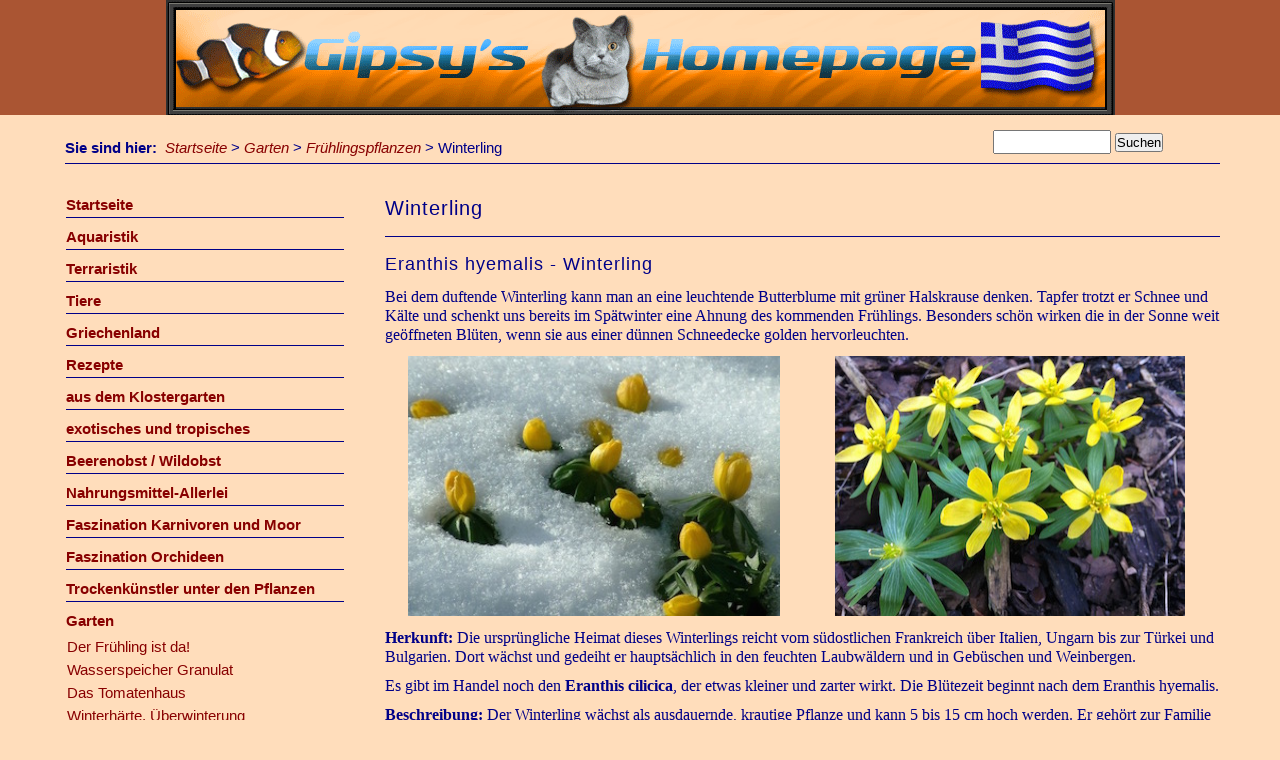

--- FILE ---
content_type: text/html; charset=utf-8
request_url: https://www.stasio.de/?Garten___Fruehlingspflanzen___Winterling
body_size: 5958
content:
<!DOCTYPE HTML PUBLIC "-//W3C//DTD HTML 4.01 Transitional//EN" "http://www.w3.org/TR/html4/loose.dtd">
<html>
<head>
<meta http-equiv="content-type" content="text/html; charset=utf-8">
<title>Gipsy's Homepage - Winterling</title>
<meta name="robots" content="index, follow">
<meta name="keywords" content="www.stasio.de, Hobby, Galerie, Fotos, Flora, Fauna, Aquarien, Aquaristik, Nano-Aquarium, Mini-Aquarium, Lebenssand, Lebendsand, Livesand, Lebendgestein, Süßwasser, Salzwasser, Meerwasser, Mittelmeer-Aquarium, Fische, Korallen, Anemonen, Algen, Grundeln, Schnecken, Einsiedler, Tomatenhaus, Buttercremetorte, Bratwurstsuppe, Bratwurstsuppe, Rezepte, Eierlikör, Katzen, BKH, Britisch-Kurzhaar, Russisch-Blau, Karthäuser, Hunde, Collie, Schäferhund, Urlaub, Griechenland, Ancona, Patra, Patras, Peleponnes">
<meta name="description" content="Auf dieser Seite dreht sich alles um meine Hobbys, die aus Flora, Fauna, Aquaristik, Basteleien und Griechenland bestehen.">
<meta name="author" content="Gipsy">
<link rel="shortcut icon" type="image/x-icon" href="/favicon.ico">
<meta name="generator" content="CMSimple 4.6.5 2016120101 - www.cmsimple.org">
<link rel="stylesheet" href="./css/core.css" type="text/css">
<link rel="stylesheet" href="./templates/gefluidbusiness3XH/stylesheet.css" type="text/css">
<link rel="stylesheet" type="text/css" media="screen" href="./plugins/jquery/lib/jquery_ui/css/smoothness/jqueryui.css">
<script type="text/javascript" src="./plugins/jquery/lib/jquery/jquery_1-12-4_min.js"></script>
<script type="text/javascript" src="./plugins/jquery/lib/jquery_ui/jquery_ui_1-11-4_min.js"></script>

<script type="text/javascript">
//<![CDATA[
shutterOnload = function(){shutterMobile.Init('sh');};
var shutterMobileLoop = true;
var shutterMobileTextBtns = 0;
var shutterMobileImageCount = true;
var shutterMobileImgDir = "./plugins/fotopro/shutter/images/";
var shutterMobilePrev = "&laquo; Voriges Bild";
var shutterMobileNext = "Nächstes Bild &raquo;";
var shutterMobileClose = "Zurück zur Seite";
var shutterMobileFull = "Bild vergrössern";
var shutterMobileFit = "Bild verkleinern";
var shutterMobileImage = "Bild";
var shutterMobileOf = "von";
var shutterMobileLoading = "Laden ...";
//]]>
</script>

<script src="./plugins/fotopro/shutter/shutter_mobile.js" type="text/javascript"></script>

<link rel="stylesheet" href="./plugins/fotopro/css/stylesheet.css" type="text/css">
</head>

<body id="body"  onload="">
<!-- utf-8 check: äöü -->
<div id="top"><a name="TOP"></a></div>


<!-- HEADER / HEADER -->

	<div id="tplge_header">
	<div id="tplge_headerin">
<!--<img src="./templates/gefluidbusiness3XH/images/logo.jpg" class="tplge_logo" alt="Logo"> -->
<!--<form action="/" method="get">
<div id="searchbox">
<input type="text" class="text" name="search" size="12">
<input type="hidden" name="function" value="search">
 <input type="submit" class="submit" value="Suchen">
</div>
</form>
 -->
<!-- Sitename / Banner -->
<!-- <h1>Gipsy's Homepage</h1> -->
	<img src="./templates/gefluidbusiness3XH/images/banner.gif" class="tplge_banner" alt="Banner"><div style="clear: both;"></div>
	</div>
<div style="clear: both;"></div>
	</div>
<div style="clear: both;"></div>


<!-- LOCATOR / LOCATOR -->

<form action="/" method="get">
<div id="searchbox">
<input type="text" class="text" name="search" size="12">
<input type="hidden" name="function" value="search">
 <input type="submit" class="submit" value="Suchen">
</div>
</form>
	<div id="tplge_locator">
	<div id="tplge_locatorin">
<span style="color: #008; font-weight: 600;">Sie sind hier:&nbsp; </span><span class="cmsimpleLocatorElement"><a href="/?Startseite">Startseite</a> &gt; </span> <span style="white-space: nowrap;"><a href="/?Garten">Garten</a> &gt; </span> <span style="white-space: nowrap;"><span style="white-space: nowrap;"><a href="/?Garten___Fruehlingspflanzen">Frühlingspflanzen</a> &gt; </span> <span style="white-space: nowrap;"></span> </span>  <span class="cmsimpleLocatorElement">Winterling</span> 	</div>
<div style="clear: both;"></div>
	</div>
<div style="clear: both;"></div>


<!-- ANFANG MAIN / BEGIN MAIN -->

<div id="tplge_main">
<div id="tplge_mainin">


<!-- LINKE SIDEBAR / SIDEBAR LEFT -->

	<div id="tplge_sidebar1">
	<div id="tplge_sidebar1in">


<ul class="menulevel1">
<li class="Startseite docs"><a href="/?Startseite">Startseite</a></li>
<li class="Aquaristik docs"><a href="/?Aquaristik">Aquaristik</a></li>
<li class="Terraristik docs"><a href="/?Terraristik">Terraristik</a></li>
<li class="Tiere docs"><a href="/?Tiere">Tiere</a></li>
<li class="Griechenland docs"><a href="/?Griechenland">Griechenland</a></li>
<li class="Rezepte docs"><a href="/?Rezepte">Rezepte</a></li>
<li class="aus_dem_Klostergarten docs"><a href="/?aus_dem_Klostergarten">aus dem Klostergarten</a></li>
<li class="exotisches_und_tropisches docs"><a href="/?exotisches_und_tropisches">exotisches und tropisches</a></li>
<li class="Beerenobst_m252F_Wildobst docs"><a href="/?Beerenobst_%2F_Wildobst">Beerenobst / Wildobst</a></li>
<li class="Nahrungsmittel-Allerlei docs"><a href="/?Nahrungsmittel-Allerlei">Nahrungsmittel-Allerlei</a></li>
<li class="Faszination_Karnivoren_und_Moor docs"><a href="/?Faszination_Karnivoren_und_Moor">Faszination Karnivoren und Moor</a></li>
<li class="Faszination_Orchideen docs"><a href="/?Faszination_Orchideen">Faszination Orchideen</a></li>
<li class="Trockenkuenstler_unter_den_Pflanzen docs"><a href="/?Trockenkuenstler_unter_den_Pflanzen">Trockenkünstler unter den Pflanzen</a></li>
<li class="Garten sdocs"><a href="/?Garten">Garten</a>
<ul class="menulevel2">
<li class="Garten___Der_Fruehling_ist_dam2521 doc"><a href="/?Garten___Der_Fruehling_ist_da%21">Der Frühling ist da!</a></li>
<li class="Garten___Wasserspeicher_Granulat doc"><a href="/?Garten___Wasserspeicher_Granulat">Wasserspeicher Granulat</a></li>
<li class="Garten___Das_Tomatenhaus docs"><a href="/?Garten___Das_Tomatenhaus">Das Tomatenhaus</a></li>
<li class="Garten___Winterhaertem252C_Ueberwinterung doc"><a href="/?Garten___Winterhaerte%2C_Ueberwinterung">Winterhärte, Überwinterung</a></li>
<li class="Garten___Eiskrautgewaechsem252C_Mittagsblumen docs"><a href="/?Garten___Eiskrautgewaechse%2C_Mittagsblumen">Eiskrautgewächse, Mittagsblumen</a></li>
<li class="Garten___Fruehlingspflanzen sdocs"><a href="/?Garten___Fruehlingspflanzen">Frühlingspflanzen</a>
<ul class="menulevel3">
<li class="Garten___Fruehlingspflanzen___Galerie_der_Fruehlingsblumen doc"><a href="/?Garten___Fruehlingspflanzen___Galerie_der_Fruehlingsblumen">Galerie der Frühlingsblumen</a></li>
<li class="Garten___Fruehlingspflanzen___Anemonen doc"><a href="/?Garten___Fruehlingspflanzen___Anemonen">Anemonen</a></li>
<li class="Garten___Fruehlingspflanzen___Blausterne doc"><a href="/?Garten___Fruehlingspflanzen___Blausterne">Blausterne</a></li>
<li class="Garten___Fruehlingspflanzen___Fruehlings-Alpenveilchen doc"><a href="/?Garten___Fruehlingspflanzen___Fruehlings-Alpenveilchen">Frühlings-Alpenveilchen</a></li>
<li class="Garten___Fruehlingspflanzen___Hyazinthe doc"><a href="/?Garten___Fruehlingspflanzen___Hyazinthe">Hyazinthe</a></li>
<li class="Garten___Fruehlingspflanzen___Krokus doc"><a href="/?Garten___Fruehlingspflanzen___Krokus">Krokus</a></li>
<li class="Garten___Fruehlingspflanzen___Maigloeckchen doc"><a href="/?Garten___Fruehlingspflanzen___Maigloeckchen">Maiglöckchen</a></li>
<li class="Garten___Fruehlingspflanzen___Maerzenbecher doc"><a href="/?Garten___Fruehlingspflanzen___Maerzenbecher">Märzenbecher</a></li>
<li class="Garten___Fruehlingspflanzen___Milchstern doc"><a href="/?Garten___Fruehlingspflanzen___Milchstern">Milchstern</a></li>
<li class="Garten___Fruehlingspflanzen___Wild-m252C_Zwerg-Narzissen doc"><a href="/?Garten___Fruehlingspflanzen___Wild-%2C_Zwerg-Narzissen">Wild-, Zwerg-Narzissen</a></li>
<li class="Garten___Fruehlingspflanzen___Schneegloeckchen doc"><a href="/?Garten___Fruehlingspflanzen___Schneegloeckchen">Schneeglöckchen</a></li>
<li class="Garten___Fruehlingspflanzen___Sternhyazinthen doc"><a href="/?Garten___Fruehlingspflanzen___Sternhyazinthen">Sternhyazinthen</a></li>
<li class="Garten___Fruehlingspflanzen___Traubenhyazinthen doc"><a href="/?Garten___Fruehlingspflanzen___Traubenhyazinthen">Traubenhyazinthen</a></li>
<li class="Garten___Fruehlingspflanzen___Veilchen doc"><a href="/?Garten___Fruehlingspflanzen___Veilchen">Veilchen</a></li>
<li class="Garten___Fruehlingspflanzen___Zwerg-Wildtulpen doc"><a href="/?Garten___Fruehlingspflanzen___Zwerg-Wildtulpen">Zwerg-Wildtulpen</a></li>
<li class="Garten___Fruehlingspflanzen___Winterling sdoc"><span>Winterling</span></li>
<li class="Garten___Fruehlingspflanzen___Zwergiris doc"><a href="/?Garten___Fruehlingspflanzen___Zwergiris">Zwergiris</a></li>
</ul>
</li>
<li class="Garten___Pflanzen-Steckbriefe docs"><a href="/?Garten___Pflanzen-Steckbriefe">Pflanzen-Steckbriefe</a></li>
<li class="Garten___Wasser_im_Garten docs"><a href="/?Garten___Wasser_im_Garten">Wasser im Garten</a></li>
</ul>
</li>
<li class="Natur docs"><a href="/?Natur">Natur</a></li>
<li class="Bitte_etwas_weniger_Chemie... docs"><a href="/?Bitte_etwas_weniger_Chemie...">Bitte etwas weniger Chemie...</a></li>
<li class="DIY_-_Basteleien docs"><a href="/?DIY_-_Basteleien">DIY - Basteleien</a></li>
<li class="Allerlei_und_sonstigs docs"><a href="/?Allerlei_und_sonstigs">Allerlei und sonstigs</a></li>
<li class="Links docs"><a href="/?Links">Links</a></li>
<li class="ueber_mich doc"><a href="/?ueber_mich">über mich</a></li>
<li class="Impressum doc"><a href="/?Impressum">Impressum</a></li>
</ul>

<ul class="subnav">
<li>Letzte Änderung:<br>31.10.2025, 20:54</li>
<li><a href="/?Garten___Fruehlingspflanzen___Winterling&amp;print">Druckansicht</a></li>
<li><a href="/?&amp;sitemap">Inhaltsverzeichnis</a></li>
<li><a href="/?&amp;mailform">Kontakt-Formular</a></li>
</ul>

<br>Besucher seit Juni 2008
<br>
<a href="//flagcounter.com/more/fcmiB" target="_blank"><img src="//flagcounter.com/count/fcmiB/bg=ffddbb/txt=333399/border=999999/columns=2/maxflags=20/viewers=3/labels=0/" border="0"></a><br><br>
<script>
  (function(i,s,o,g,r,a,m){i['GoogleAnalyticsObject']=r;i[r]=i[r]||function(){
  (i[r].q=i[r].q||[]).push(arguments)},i[r].l=1*new Date();a=s.createElement(o),
  m=s.getElementsByTagName(o)[0];a.async=1;a.src=g;m.parentNode.insertBefore(a,m)
  })(window,document,'script','https://www.google-analytics.com/analytics.js','ga');

  ga('create', 'UA-82825926-1', 'auto');
  ga('send', 'pageview');

</script>
&nbsp;&nbsp;&nbsp;

<div style="clear: both;">&nbsp;</div>
	</div>
<div style="clear: both;"></div>
	</div>
	

<!-- INHALT / CONTENT -->

	<div id="tplge_content">
	<div id="tplge_contentin">
<h3>Winterling</h3>
<hr>
<h4 class="text_article_text">Eranthis hyemalis - Winterling</h4>
<p class="text_article_text">Bei dem duftende Winterling kann&nbsp;man an eine leuchtende Butterblume mit grüner Halskrause denken. Tapfer trotzt er Schnee und Kälte und schenkt uns bereits im Spätwinter eine Ahnung des kommenden Frühlings. Besonders schön wirken die in der Sonne weit geöffneten Blüten, wenn sie aus einer dünnen Schneedecke golden hervorleuchten.</p>
<table style="width: 100%;">
<tbody>
<tr>
<td style="width: 50%;"><img style="display: block; margin-left: auto; margin-right: auto;" src="userfiles/images/fruehling/schneewinterling.jpg" alt="" width="372" height="260"></td>
<td><img style="display: block; margin-left: auto; margin-right: auto;" src="userfiles/images/fruehling/winterling.jpg" alt="" width="350" height="260"></td>
</tr>
</tbody>
</table>
<p class="text_article_text"><strong style="line-height: 1.2em;">Herkunft:</strong><span style="line-height: 1.2em;"> Die ursprüngliche Heimat dieses Winterlings reicht vom südostlichen Frankreich über Italien, Ungarn bis zur Türkei und Bulgarien. Dort wächst und gedeiht er hauptsächlich&nbsp;in den feuchten Laubwäldern und in Gebüschen und Weinbergen.</span></p>
<p><span style="line-height: 1.2em;">Es gibt im Handel noch den <strong>Eranthis cilicica</strong>,&nbsp;der etwas kleiner und zarter wirkt. Die Blütezeit beginnt nach dem Eranthis hyemalis.</span></p>
<p><strong style="line-height: 1.2em;">Beschreibung:</strong><span style="line-height: 1.2em;">&nbsp;Der Winterling wächst als ausdauernde, krautige Pflanze und kann 5 bis 15&nbsp;cm hoch werden. Er&nbsp;gehört zur Familie der Hahnenfußgewächse und gilt als sehr robust und ausdauernd. Die krautige Pflanze kann große Trockenheit oder klirrenden Frost mit Hilfe ihrer im Erdreich liegenden Knolle, die als Speicherorgan dient, überdauern, ohne bleibenden Schaden zu nehmen, allerdings kann Staunässe sie vernichten. Die grundständigen 3 bis 7 teiligen Laubblätter entspringen einzeln der Knolle, sie sind langgestielt und besitzen eine rundliche Form, die meistens erst nach der Blüte erscheinen. Die Blüten öffnen sich nur bei Sonnenschein.</span></p>
<p><strong style="line-height: 1.2em;">Standort / Pflege:</strong><span style="line-height: 1.2em;"> Der Winterling gedeiht am besten auf nährstoffreichen, lockeren Lehmböden die etwas kalkhaltig sind und eher im hellen Halbschatten.&nbsp;Größere Horste können unmittelbar nach der Blüte geteilt und umgepflanzt werden, die anhaftende Erde sollte dabei nicht abgeschüttelt werden.&nbsp;Der Winterling gehört zur Familie der Hahnenfußgewächse und gilt als sehr robust und ausdauernd.<br>Die Blätter und Blütenstiele erst entfernen, &nbsp;wenn sie komplett vertrocknet sind. Durch diese Vorgehensweise gönnt man den Frühlingsblühern&nbsp;eine kleine Ruhepause, die sie&nbsp;nach der langen Blütephase oft dringend benötigen. Sie ist notwendig, damit die Knollen&nbsp;im folgenden Jahr genug Kraft haben, um wieder eine Blüte zu bilden.<br>Knollen vor der Aussaat eine Nacht in Wasser einweichen, Pflanzzeitpunkt ist im Herbst, die Wurzelknollen sollten ca. 5 cm tief gepflanzt werden. Da die Knollen der Winterlinge leicht verletzbar sind, sollte auf Hack- oder Lockerungsarbeiten des Erdbodens unbedingt verzichtet werden.<br></span></p>
<p><strong>Wuchs / Verwendung:</strong> Wie bei allen früh blühenden Zwiebel- und Knollenpflanzen&nbsp;ziehen die oberirdischen Pflanzenteile zum Sommer hin ein. Die Pflanze überdauert bis zum Neuaustrieb im kommenden Jahr mit der im Boden liegenden Knolle, in der die Nährstoffe hierfür gespeichert werden. Mit der Zeit verwildern sie, sofern sie sich an dem jeweiligen Platz wohl fühlen und man sie ungestört wachsen lässt, dann&nbsp;können sich dichte Teppiche bilden.</p>
<p><strong>Winterhärte:</strong>&nbsp;Bei passenden Bodenverhältnissen sehr winterhart.</p>
<p><strong>Besonderes:</strong> Die Winterlinge werden mit Begeisterung von den Bienen angenommen, wahrscheinlich sind sie&nbsp;ihre erste Nektarquelle des Jahres,&nbsp;denn&nbsp;nicht einmal die Schneeglöckchen sind richtig&nbsp;geöffnet. Der Duft der Winterlinge ist intensiv und&nbsp;weit tragend, es ist der erste und stärkste Duft des Vorfrühlings, deutlich intensiver als der von Schneeglöckchen.</p>
<hr>
<p>09.03.2018</p>

		<div id="tplge_footer">
		<div id="tplge_footerin">
<span><a href="/?Garten___Fruehlingspflanzen___Zwerg-Wildtulpen">« vorige Seite</a></span>|
<span><a href="#TOP">Seitenanfang</a></span>|
<span><a href="/?Garten___Fruehlingspflanzen___Zwergiris">nächste Seite »</a></span>
<div style="clear: both;"></div>
		</div>
<div style="clear: both;"></div>
		</div>
<div style="clear: both;"></div>

	</div>
<div style="clear: both;"></div>
	</div>
<div style="clear: both;"></div>


<!-- ENDE MAIN / END MAIN --> 

</div>
<div style="clear: both;"></div>
</div>
<div style="clear: both;"></div>
	

<!-- FLOATENDE BOXEN / FLOATING BOXES -->
<!--
<div id="tplge_news">
<div id="tplge_newsin">

	<div class="tplge_news">
	<div class="tplge_newsin">
 
<div style="clear: both;"></div>
	</div>
	</div>

	<div class="tplge_news">
	<div class="tplge_newsin">
 
<div style="clear: both;"></div>
	</div>
	</div>

	<div class="tplge_news">
	<div class="tplge_newsin">
 
<div style="clear: both;"></div>
	</div>
	</div>

<div style="clear: both;"></div>

-->
<!-- ENDE NEWS / END NEWS --> 

</div>
<div style="clear: both;"></div>
</div>
<div style="clear: both;"></div>


<!-- FUSSLINKS / FOOTER LINKS -->

<div id="tplge_notes">
<p>
<a href="http://www.nachhilfe-kisdorf.de" target="_blank">&#160;</a>
<span>Powered by <a href="http://www.cmsimple.org/" target="_blank">CMSimple</a></span>|

<!-- Dieser Link darf nicht geloescht werden, wenn Sie dieses Template kostenlos nutzen - http://www.ge-webdesign.de -->
<span>Template: <a href="http://www.ge-webdesign.de/" target="_blank">ge-webdesign.de</a></span>|

<span><a href="http://validator.w3.org/check?uri=referer">html</a></span>|
<span><a href="http://jigsaw.w3.org/css-validator/check/referer">css</a></span>|
<span><a href="/?Garten___Fruehlingspflanzen___Winterling&amp;login">Login</a></span>
</p>

<div style="clear: both;"></div>
</div>
		
</body>
</html>


--- FILE ---
content_type: text/css
request_url: https://www.stasio.de/css/core.css
body_size: 21207
content:
/* ADMINMENU */

#adminmenu {
width: 100%;
min-width: 760px;
background-color: #2e3436;
font-size: 14px;
padding: 0;
margin: 0;
overflow: visible;
border-bottom: 1px solid #aaa;
color: #d3d7cf;
}

#adminmenu ul {
height: 36px;
list-style-type: none !important;
list-style-image: none;
font-family: arial, sans-serif;
font-style: normal;
margin: 0;
padding: 0;
background-color: #2e3436;
}

#adminmenu li {
list-style-type: none !important;
float: left;
position: relative;
width: 125px;
background-color: #2e3436;
text-align: center;
color: #d3d7cf;
padding: 8px 0 0 0;
margin: 0;
}

#adminmenu li a:hover, #adminmenu li:hover {
background-color: #3f4446;
}

#adminmenu  a, #adminmenu a:visited {
display: block;
color: #d3d7cf;
height: 26px;
padding: 2px 6px 0px 6px;
text-decoration: none;
font-style: normal;
}

#adminmenu ul ul {
list-style-type: none !important;
height: 0;
left: 0;
position: absolute;
top: 36px; 
margin: 0;
z-index: 9999;
visibility: hidden;
}

#adminmenu ul ul li {
background: #4f5456;
height: 26px;
padding: 3px 0 0 0;
margin: 0;
}

#adminmenu ul ul li a {
height: 16px;
padding: 3px 0 0 0;
margin: 0;
}

#adminmenu ul ul li:hover {
height: 26px;
padding: 3px 0 0 0;
background: #c50;
}

#adminmenu ul ul li a:hover {
background: #c50;
height: 20px;
padding: 3px 0 0 0;
margin: 0;
}

#adminmenu ul ul ul {
left: 100%;
top: 0px; 
visibility: hidden;
padding: 0;
margin: 0;
}

#adminmenu ul ul ul li {
background: #c50;
height: 26px;
padding: 3px 0 0 0;
margin: 0;
}

#adminmenu ul ul ul li a {
height: 26px;
padding: 3px 0 0 0;
margin: 0;
}

#adminmenu ul ul ul li:hover {
background: #e70;
height: 26px;
padding: 3px 0 0 0;
margin: 0;
}

#adminmenu ul ul ul li a:hover {
background: #e70;
height: 20px;
padding: 3px 0 0 0;
margin: 0;
}

#adminmenu li:hover > ul {
visibility: visible;
}

div#admin-content-container{
 /*   padding-top: 4ex; */
}

#admin_menu {
float: left;
}

#adminmenu_logout {
width: 98px; 
float: left;
}

#admin_menu_logout {
text-align: center;
}

/* END ADMINMENU */



/* CMSIMPLE PRINT */

.cmsimplecore_printinfo {background: #fff; font-family: courier new, monospace; font-size: 14px; color: #000; border-bottom: 1px solid #222; margin-bottom: 16px;}

.cmsimplecore_print a:link {color: #368; text-decoration: none; font-style: normal;}
.cmsimplecore_print a:visited {color: #368; text-decoration: none; font-style: normal;}
.cmsimplecore_print a:hover {color: #c60; text-decoration: none;}
.cmsimplecore_print a:active {color: #c60; text-decoration: none;}
.cmsimplecore_print a:focus {color: #c60; text-decoration: none;}

/* END CMSIMPLE PRINT */



/* CMSIMPLE FRONTEND */

.cmsimpleLocatorElement {
white-space: nowrap;
}

/* END CMSIMPLE FRONTEND */



/* PLUGINMANAGER */

div#cmsimple_pm {
font-family: arial, sans-serif;
font-size: 15px;
color: #333;
border: 0;
padding: 12px 0;
margin: 0;
}

div#cmsimple_pm table {
width: 100%;
max-width: 700px;
border-collapse: collapse;
padding: 0;
margin: 0;
}

div#cmsimple_pm tr:hover {
background: #d0d0c6;
}

div#cmsimple_pm label:hover {
color: #c60;
text-decoration: underline;
}

div#cmsimple_pm th {
border-bottom: 1px dotted #666;
padding: 5px 8px 8px 0;
vertical-align: top;
}

div#cmsimple_pm td {
border-bottom: 1px dotted #666;
padding: 5px 8px 5px 0;
vertical-align: top;
}

div#cmsimple_pm a:link {color: #369; text-decoration: none;}
div#cmsimple_pm a:visited {color: #369; text-decoration: none;}
div#cmsimple_pm a:hover {color: #c60; text-decoration: underline;}
div#cmsimple_pm a:active {color: #c60; text-decoration: underline;}
div#cmsimple_pm a:focus {color: #c60; text-decoration: underline;}

/* END PLUGINMANAGER */



/* SYSINFO */

table.sysinfo {border-top: 1px dotted #666; border-collapse: collapse;}
table.sysinfo td {vertical-align: top; border-bottom: 1px dotted #666; padding: 5px 24px 5px 0;}
table.sysinfo tr:hover {background: #d0d0c6;}

#update_message {float: left; background: #fff; color: #444; font-family: arial, sans-serif; font-size: 14px; border: 2px solid #acaca3; padding: 5px 9px; margin: 9px 0 0 0;}

#update_message a:link {color: #369; text-decoration: none;}
#update_message a:visited {color: #369; text-decoration: none;}
#update_message a:hover {color: #c60; text-decoration: underline;}
#update_message a:active {color: #c60; text-decoration: underline;}
#update_message a:focus {color: #c60; text-decoration: underline;}

/* END SYSINFO */



/* META_TAGS */

#meta_tags hr {
	margin:6px 0;
	visibility:hidden;
}

/* END META_TAGS */



/* PAGE_PARAMS */

#page_params hr {
	margin:8px 0;
}

/* END PAGE_PARAMS */



/* PAGEMANAGER */

/* Treeview */

#pagemanager {
background: #fff;
color: #333;
border: 1px solid #999;
padding: 16px;
margin: 1px 0;
}

#pagemanager ul {
padding: 0;
margin: 0;
background: none;
}

#pagemanager ul ul {
padding: 4px 0 0 0;
margin: 0;
background: none;
}

#pagemanager ul ul ul {
padding: 6px 0 0 0;
margin: 0;
background: none;
}

/* <h1> */
#pagemanager ul li {
background: none;
font-family: arial, sans-serif;
font-weight: 700;
font-size: 15px;
border: 0px solid #aaa;
padding: 2px 0;
margin: 6px 0px 3px 0;
list-style-image: none;
width: 230px;
}

/* <h2> */
#pagemanager ul ul li {
background: none;
font-size: 15px;
font-weight: 400;
border: 0px solid #999;
padding: 2px 0;
margin: 6px 0px 3px 19px;
}

/* <h3> */
#pagemanager ul ul ul li {
background: none;
font-size: 14px;
border: 0px solid #666;
padding: 3px 0;
margin: 1px 0px 1px 19px;
}

#pagemanager ul ul ul li a {
color: #444;
}

/* Toolbar */

div#pagemanager-toolbar {
margin: 1px 0;
border: 1px solid #999;
background-color: #eee;
padding: 0 8px;
font-size: 14px;
}

div#pagemanager-toolbar a:focus {
background: none;
}

/* horizontal toolbar */
 
/* for floating horizontal toolbar: uncomment the following */

/*
div#pagemanager-toolbar.horizontal {
    position: fixed;
    top: 150px;
    z-index: 1000;
}
*/

div#pagemanager-toolbar.horizontal img {
margin: 8px 0;
}

div#pagemanager-toolbar.horizontal img.tool {
margin: 6px 2px;
}

div#pagemanager-toolbar.horizontal img.separator {
margin: 0 0 5px 0;
}

/* Context menu */

/* To have enough space for the whole context menu, if the template has a small footer */
div#pagemanager-footer {
height: 150px;
}

div#vakata-contextmenu {
width: 400px; 
text-align: left; 
padding: 9px 0;
font-family: arial; 
font-size: 14px;
/* the following line will open the context menu further to the right */
/* margin-left: 100px; */
}

div#vakata-contextmenu.jstree-cmsimple-context li.vakata-separator,
div#vakata-contextmenu.jstree-classic-context li.vakata-separator,
div#vakata-contextmenu.jstree-default-context li.vakata-separator,
div#vakata-contextmenu.jstree-apple-context li.vakata-separator {
margin: 5px 0;
}

div#vakata-contextmenu ul {
width: 100%;
}

div#vakata-contextmenu li ins {
margin: 0 10px 0 6px;
}

/* END PAGEMANAGER */



/* FILEBROWSER */

#CMSimpleFileBrowser, #CMSimpleFileBrowserMenu {
background: #fff;
color: #333;
line-height: 1.6em;
border: 1px solid #999;
margin: 6px 2px 6px 0;
overflow: auto;
padding: 8px 16px 20px 16px;
font-family: arial, sans-serif;
font-size: 14px;
}

#CMSimpleFileBrowserMenu {
font-weight: 700;
}


/* FILEBROWSER MENU */

#CMSimpleFileBrowser {
font-family: arial, sans-serif;
font-size: 14px;
}

#CMSimpleFileBrowser  fieldset, #CMSimpleFileBrowserMenu  fieldset {
margin: 5px;
display:none;
}


/* filebrowser lists */

.xhfbform legend a {color: #c00!important;}

span.xhfb_files {
font-weight: 700;
color: #900;
}

p.xhfb_files {
font-weight: 700;
padding: 0;
}

#CMSimpleFileBrowser ul li.folder input, #CMSimpleFileBrowser li.odd input, #CMSimpleFileBrowser li.even input {
background: transparent!important;
border: 0!important;
}

#CMSimpleFileBrowser .submit {
width: 10em;
}

#CMSimpleFileBrowser ul, #CMSimpleFileBrowserMenu ul {
list-style-image: none;
list-style-position:inside;
padding: 0;
margin: auto;
}

#CMSimpleFileBrowser ul.unseen, #CMSimpleFileBrowserMenu ul.unseen{
display: none;
}

#CMSimpleFileBrowser li.openFolder, #CMSimpleFileBrowserMenu li.openFolder {
list-style-image:url(icons/folder-open.png);
padding: 2px 0 0 5px;
margin: 0 0 0 0;
line-height: 18px;
font-size: 14px; 
font-weight: 700;
}

#CMSimpleFileBrowser li.folder, #CMSimpleFileBrowserMenu li.folder{
list-style-image:url(icons/folder.png);
padding: 2px 0 0 5px;
margin: 0 0 0 0;
line-height: 18px;
font-size: 13px; 
font-weight: 400;
}

#CMSimpleFileBrowser li.openFolder ul, #CMSimpleFileBrowserMenu li.openFolder ul {margin-left: 20px;}


/* filebrowser folders */

#CMSimpleFileBrowser #folders {
float: left;
overflow: auto;
}

#CMSimpleFileBrowser div#subfolders {
padding: 0 0 10px 0;
}

#CMSimpleFileBrowser div#subfolders li {
font-size: 13px;
font-weight: 700;
}


/* filebrowser files */

#CMSimpleFileBrowser a:link {color: #257; text-decoration: none; font-style: normal;}
#CMSimpleFileBrowser a:visited {color: #257; text-decoration: none; font-style: normal;}
#CMSimpleFileBrowser a:hover {color: #c60; text-decoration: none;}
#CMSimpleFileBrowser a:active {color: #c60; text-decoration: none;}
#CMSimpleFileBrowser a:focus {color: #c60; text-decoration: none;}

#CMSimpleFileBrowser li.openFolder a:link {color: #920; text-decoration: none; font-style: normal;}
#CMSimpleFileBrowser li.openFolder a:visited {color: #920; text-decoration: none; font-style: normal;}
#CMSimpleFileBrowser li.openFolder a:hover {color: #c60; text-decoration: none;}
#CMSimpleFileBrowser li.openFolder a:active {color: #c60; text-decoration: none;}
#CMSimpleFileBrowser li.openFolder a:focus {color: #c60; text-decoration: none;}

#CMSimpleFileBrowser li.folder a:link {color: #257; text-decoration: none; font-style: normal;}
#CMSimpleFileBrowser li.folder a:visited {color: #257; text-decoration: none; font-style: normal;}
#CMSimpleFileBrowser li.folder a:hover {color: #c60; text-decoration: none;}
#CMSimpleFileBrowser li.folder a:active {color: #c60; text-decoration: none;}
#CMSimpleFileBrowser li.folder a:focus {color: #c60; text-decoration: none;}

#CMSimpleFileBrowserMenu a:link {color: #257; text-decoration: none; font-style: normal;}
#CMSimpleFileBrowserMenu a:visited {color: #257; text-decoration: none; font-style: normal;}
#CMSimpleFileBrowserMenu a:hover {color: #c60; text-decoration: none;}
#CMSimpleFileBrowserMenu a:active {color: #c60; text-decoration: none;}
#CMSimpleFileBrowserMenu a:focus {color: #c60; text-decoration: none;}


/* files - for new filebrowser 2013-11 */

#CMSimpleFileBrowser div#files {}

#CMSimpleFileBrowser div#files ul {
list-style-type: none;
margin: 0;
padding: 0;
}

#CMSimpleFileBrowser div#files li {
list-style-type: none;
min-width: 126px;
text-align: left;
background: #e6e9ec;
float: left;
font-size: 13px;
border: 1px solid #c0c3c6;
overflow: hidden;
margin: 0;
padding: 0;
}

#CMSimpleFileBrowser #files li:hover {
background: #d6d9dc!important;
}

a.xhfbfile span, #CMSimpleFileBrowser #files ul li a.xhfbfile span {
display: block;
text-align: center;
float: right;
border: 0;
padding: 0;
margin: 0;
}

#files a span {
display: block;
float: left!important;
clear: both!important;
overflow: hidden;
padding: 0!important;
margin: 6px auto 0 auto!important;
}

li.fb_file {
float:left!important;
width: 350px!important;
height: 20px;
background: none!important;
text-align: left;
font-size: 14px!important;
border: 0!important; 
border-bottom: 2px solid #d6d9dc!important;
padding: 8px 6px 5px 6px!important;
}

li.fb_file:hover {
background: #d6d9dc!important;
overflow: visible!important;
}

li.fb_file img {
clear: both;
float: right;
max-width: 200px;
border: 1px solid #666;
margin: 3px 0!important;
}

.fb_filedata {
font-size: 12px;
}

span.filebrowser_image {
width: 100%;
display: block!important;
text-align: center!important;
}

span.filebrowser_image img {
border: 1px solid #666;
margin: 0 auto;
}

div.fb_dummy {
background: #b0b9bc; 
float: left; 
width: 92%; 
font-family: courier new, monospace!important;
text-align: center; 
font-size: 20px!important; 
font-weight: 700!important; 
padding: 0!important; 
margin: 6px 0 0 0!important; 
border: 1px solid #b0b9bc;
}


/* END FILEBROWSER */



/* PLUGINLOADER */

div.pluginerror {
font-family: arial, sans-serif;
font-size: 14px;
text-align: center;
border: 3px solid #000;
background-color: #fc0;
color: #000;
padding: 4px 6px;
margin: 6px 0 0 0;
}

textarea.plugininput {
width: 96%;
height: 18px;
font-family: arial, sans-serif;
font-size: 14px;
background: #fff;
color: #555;
border: 1px solid #ccc;
padding: 4px;
}

textarea.plugininputmax {
width: 96%;
height: 82px;
font-family: arial, sans-serif;
font-size: 14px;
background: #fff;
color: #555;
border: 1px solid #ccc;
padding: 4px;
}

textarea.plugintextarea {
width: 96%;
height: 410px;
background: #fff;
font-family: 'courier new', serif;
font-size: 14px;
color: #333;
padding: 10px;
margin: 0;
}

div.pluginedit,div.plugintext {
border: 0px solid #828177;
padding: 4px 0;
}

form.plugineditform {

}

div.plugineditcaption {
font-family: arial, sans-serif;
font-size: 15px;
font-weight: bold;
padding: 6px 0;
}

table.pluginedittable {
width: 100%;
border: 0;
}

table.pluginedittable td {
border: 0px solid #828177;
padding: 4px 4px 4px 4px;
vertical-align: top;
font-size: 14px;
font-family: arial, sans-serif;
}

.pluginedittable td.plugincfcap,pluginedittable td.plugincfhint {
font-size: 15px;
border-top: 1px solid #ccc;
padding-top: 6px;
}

.pluginedittable td.plugincfcap {
font-weight: bold;
}

table.pluginedittable td.plugincf {

}

td.plugincf {
width: 250px;
}


/*
Tooltips, if hint-texts are used within a plugin 
e.g.: $plugin_tx['PluginName']['cf_var_name']='hint';
Will display a span, when hovering var_name.
*/
.pl_tooltip {
font-family: arial, sans-serif;
font-size: 14px;
}

a.pl_tooltip,
a.pl_tooltip:link,
a.pl_tooltip:visited,
a.pl_tooltip:active {
position: relative;
text-decoration: none;
font-weight: normal;
border: 0;
}

a.pl_tooltip:hover {
/* IE needs some change for the a:hover	to handle the a:hover span */
background-color: transparent;
}

a.pl_tooltip span {
display: none;
}

a.pl_tooltip span p {
width: auto !important;
}

a.pl_tooltip:hover span {
display: block;
position: absolute;
top: 15px;
left: 15px;
width: 360px;
z-index: 10;
border: 1px dotted;
padding: 2px 10px 2px 10px;
background: #EEEEEE;
color: #333;
text-align: left;
}
a.pl_tooltip img {
border: 0;
}

img.helpicon {background: none;}

/* END PLUGINLOADER */



/* CMSimple BACKEND */

input.cmsimplecore_settings {
width: 96%;
font-size: 14px;
color: #333;
padding: 2px 3px;
margin: 3px 0;
border: 1px solid #ccc;
background: #fff;
}

textarea.cmsimplecore_settings {
width: 96%;
height: 96px;
font-size: 14px;
color: #333;
padding: 2px 3px;
margin: 3px 0;
border: 1px solid #ccc;
background: #fff;
}

textarea.cmsimplecore_settings_short {
height: 56px;
}

/* PLUGIN MEN� */

table.edit {
background: #333!important;
color: #999!important; 
font-size: 14px!important; 
line-height: 1.2em!important; 
border: 2px solid #999!important; 
margin: 1px 0!important; 
border-collapse: collapse!important;
}

table.edit td {
color: #999!important;
text-align: center!important; 
border: 1px solid #999!important; 
padding: 9px 6px!important;
border-collapse: collapse!important;
}

table.edit td a:link {color: #ccc!important; text-decoration: none;}
table.edit td a:visited {color: #ccc!important; text-decoration: none;}
table.edit td a:hover {color: #f90!important; text-decoration: underline;}
table.edit td a:active {color: #fff!important; text-decoration: underline;}
table.edit td a:focus {color: #fff!important; text-decoration: underline;}

.cmsimplecore_version {
font-family: arial, sans-serif; 
font-size: 14px; 
padding: 0 2px;
}

/* Info and Help link, Notices and Warnings */

.cmsimplecore_debug {
height: 18px;
background: #900; 
font-family: arial, sans-serif; 
font-size: 14px; 
line-height: 14px;
color: #fff; 
text-align: center; 
border: 0px solid #000; 
padding: 2px 6px; 
margin: auto;
}

.cmsimplecore_warning {
background: #fc0; 
font-family: arial, sans-serif; 
font-size: 14px; 
color: #000; 
border: 3px solid #000; 
padding: 4px 6px; 
margin: 4px 0;
}

.cmsimplecore_message {
background: #080; 
font-family: arial, sans-serif; 
font-size: 15px; 
color: #fff; 
text-align: center; 
border: 3px solid #fff; 
padding: 4px 6px; 
margin: 4px 0;
}

/* LINKFORMATIERUNG / LINKS for warnings */

.cmsimplecore_warning a:link {
font-family: arial, sans-serif !important; 
font-size: 14px !important; 
color: #36a !important; 
text-decoration: none !important; 
font-style: normal !important;
}

.cmsimplecore_warning a:visited {
font-family: arial, sans-serif !important; 
font-size: 14px !important; 
color: #36a !important; 
text-decoration: none !important; 
font-style: normal !important;
}

.cmsimplecore_warning a:hover {
font-family: arial, sans-serif !important; 
font-size: 14px; color: #fff !important; 
text-decoration: none !important; 
background-color: #359 !important; 
font-style: normal !important;
}

.cmsimplecore_warning a:active {
font-family: arial, sans-serif !important; 
font-size: 14px !important; 
color: #fff !important; 
text-decoration: none !important; 
background-color: #666 !important; 
font-style: normal !important;
}

.cmsimplecore_warning a:focus {
font-family: arial, sans-serif !important; 
font-size: 14px !important; 
color: #fff !important; 
text-decoration: none !important; 
background-color: #666 !important; 
font-style: normal !important;
}


/* file edit textareas */

textarea.cmsimplecore_file_edit {
width: 96%; 
height: 410px; 
background: #fff;
color: #333;
font-family: 'courier new', monospace;
font-size: 14px;
padding: 10px;
margin: 0;
}


/* MAILFORM */

#cmsimple_mailform div {
width: 250px; 
margin: 0 0 8px 0;
}

#cmsimple_mailform input.text {
width: 90%; 
}

span.captcha_code {
display: block; 
float:left; 
color: #fff; 
text-decoration: none; 
background-color: #000; 
padding: 1px 5px 2px 5px; 
margin: 0 4px;
}

.text, .captchainput {
font-family: arial, sans-serif;
font-size: 14px;
color: #444;
padding: 2px 4px;
margin: 0 0 2px 0;
}

.captchainput  {
float: left;
width:6ex;
border: 1px solid #666;
margin: 0 0 10px 0;
}

.cmsimpleform_backlink {
font-weight: 700; 
text-align: center;
}


/* the rest */

textarea.cmsimple-editor {
background: #fff;
color: #333;
font-family: courier new, monospace!important;
font-size: 15px;
}

.cmsimplecore_center {
text-align: center;
}

.flag {border: 0;}

span.highlight_search {
background: #fd0;
color: #000;
}

.cmsimplecore_maintenance {
background: #fff;
color: #333;
text-align: center;
font-family: arial, sans-serif;
border: 3px solid #c60;
padding: 10px 30px;
}


/* LINKFORMATIERUNG / LINKS for backend */

/*
.edit a:link, #cmsimplecore_pluginselect a:link {
font-family: arial, sans-serif !important; 
font-size: 14px !important; 
color: #36a !important; 
text-decoration: none !important; 
font-style: normal !important;
}

.edit a:visited, #cmsimplecore_pluginselect a:visited {
font-family: arial, sans-serif !important; 
font-size: 14px !important; 
color: #36a !important; 
text-decoration: none !important; 
font-style: normal !important;
}

.edit a:hover, #cmsimplecore_pluginselect a:hover {
font-family: arial, sans-serif !important; 
font-size: 14px; color: #fff !important; 
text-decoration: none !important; 
background-color: #666 !important; 
font-style: normal !important;
}

.edit a:active, #cmsimplecore_pluginselect a:active {
font-family: arial, sans-serif !important; 
font-size: 14px !important; 
color: #fff !important; 
text-decoration: none !important; 
background-color: #666 !important; 
font-style: normal !important;
}

.edit a:focus, #cmsimplecore_pluginselect a:focus {
font-family: arial, sans-serif !important; 
font-size: 14px !important; 
color: #fff !important; 
text-decoration: none !important; 
background-color: #666 !important; 
font-style: normal !important;
}
 */
 
#cmsimple_legal_notice {
background: #666; 
color: #aaa; 
font-family: arial, sans-serif; 
font-size: 12px; 
text-align: right; 
padding: 2px 10px; 
margin: 60px 0 0 0;
}

#cmsimple_legal_notice a:link {color: #ccc;}
#cmsimple_legal_notice a:visited {color: #ccc;}
#cmsimple_legal_notice a:hover {color: #f90;}


--- FILE ---
content_type: text/css
request_url: https://www.stasio.de/templates/gefluidbusiness3XH/stylesheet.css
body_size: 8301
content:
/* RESET BROWSERSTYLE */
* {padding: 0; margin: 0;}

/* GLOBAL */
h1, h2, h3 {font-family: verdana, sans-serif; color: #008; font-size: 20px; line-height: 1.2em; font-weight: 100; letter-spacing: 1px; padding: 0 0 6px 0; margin: 10px 0 10px 0;}
h4 {font-family: verdana, sans-serif; color: #008; font-size: 18px; line-height: 1.4em; font-weight: 100; letter-spacing: 1px; margin: 15px 0 10px 0;}
h5 {font-family: verdana, sans-serif; color: #008; font-size: 17px; line-height: 1.4em; font-weight: 100; letter-spacing: 1px; margin: 15px 0 10px 0;}
h6 {font-family: verdana, sans-serif; color: #008; font-size: 16px; line-height: 1.4em; font-weight: 100; letter-spacing: 1px; margin: 15px 0 10px 0;}
p {margin: 10px 0;}
ol {margin: 6px 0;}
ol li {line-height: 1.0em; border: 0; padding: 3px 0; margin: 0 0 0 22px;}
ul {list-style-image: url(images/inhlist.gif); margin: 6px 0;}
ul li {line-height: 1.2em; border: 0; padding: 3px 0; margin: 0 0 0 17px;}
hr {height: 1px; color: #008; background-color: #008; border: 0;}


/* BODY UND SEITE / BODY AND PAGE */
body {font-family: georgia, serif; line-height: 1.2em; color: #008;}
/* #body {background: url(images/bgbody.jpg) repeat-x; text-align: left;} */
#body {background: #fdb; text-align: left;}
#top {font-size: 10px; line-height: 10px;}


/* KOPFBEREICH MIT SUCHBOX / HEADER AND SEARCHBOX */
#tplge_header {background: #a53; padding: 0; margin: 0; border-bottom: 5px solid #fdb;}
#tplge_headerin {width: 100%; min-width: 949px; max-width: 949px; padding: 0; margin: 0 auto;}

#tplge_header h1 {float: right; clear: right; font-family: 'times new roman', serif; color: #777; font-size: 30px; line-height: 1.2em; text-align: right; font-weight: 100; padding: 16px; margin: 0;}
#searchbox {float: right; width: 30%; text-align: center; padding: 10px; margin: 0;}
#tplge_headerin input.submit {background: #c60; color: #fff; border: 1px solid #ccc; padding: 0 6px 1px 6px;}
#tplge_headerin .text {width: 140px; background: #aaa; font-family: arial, sans-serif; font-size: 15px; border: 1px solid #ccc; padding: 0 3px 2px 3px;}
#tplge_header .tplge_logo {float: left; margin: 0; border: 0px solid #666; margin: 5px;}
#tplge_header .tplge_banner {float: left; margin: 0; border: 0px solid #a53; margin: 0px;}
#tplge_header .tplge_headerimg {float: right; background: #fff; padding: 3px; margin: 0 0 0 3px; border: 1px solid #999;}


/* BREADCRUMB-NAVIGATION (LOCATOR) */
#tplge_locator {width: 100%; min-width: 900px; max-width: 1200px; text-align: left; margin: 0 auto;}
#tplge_locatorin {font-family: arial, sans-serif; font-size: 15px; color: #008; border-bottom: 1px solid #008; padding: 6px 0; margin: 12px 20px 0 25px;}


/* MAIN */
#tplge_main {width: 100%; min-width: 900px; max-width: 1200px; text-align: left; margin: 0 auto;}
#tplge_mainin {padding: 20px;}


/* SIDEBAR NAVIGATION */
#tplge_sidebar1 {float: left; width: 25%;}
#tplge_sidebar1in {font-family: arial, sans-serif; border-right: 0px solid #999;}

#tplge_sidebar1 li {list-style-type: none; list-style-image: none;}

#tplge_sidebar1 ul.menulevel1 {color: #008; border: 0; padding: 0 2%; margin: 0;}
#tplge_sidebar1 ul.menulevel1 li {font-size: 15px; line-height: 1.2em; text-align: left; font-weight: 600; border-bottom: 1px solid #008; padding: 10px 0 3px 0; margin: 0;}

#tplge_sidebar1 ul ul.menulevel2 {border: 0; padding: 8px 0 4px 0; margin: 0;}
#tplge_sidebar1 ul ul.menulevel2 li {font-size: 15px; line-height: 1.2em; font-weight: 300; text-align: left; border: 0; padding: 0px 0 5px 1px; margin: 0;}

#tplge_sidebar1 ul ul ul.menulevel3 {margin: 5px 0 0 0;}
#tplge_sidebar1 ul ul ul.menulevel3 li {line-height: 1.2em; font-size: 14px; text-align: left; border: 0; padding: 3px 0 1px 16px; margin: 0;}


.langmenu {color: #333; margin: 0 0 16px 0;}
#tplge_sidebar1 ul.subnav {list-style-type: none; text-align: left; padding: 36px 10px 10px 0; margin: 0;}
#tplge_sidebar1 ul.subnav li {font-size: 14px; padding: 3px 0 3px 10px; margin: 0;}
p.lastupdate {font-size: 14px; color: #333; padding: 0 10px 0 10px;}

#tplge_sidebar1 a:link {color: #800; font-style: normal;}
#tplge_sidebar1 a:visited {color: #800; font-style: normal;}
#tplge_sidebar1 a:hover {color: #c60; font-style: normal; text-decoration: none;}
#tplge_sidebar1 a:active {color: #008; font-style: normal; text-decoration: none;}
#tplge_sidebar1 a:focus {color: #fff; font-style: normal; text-decoration: none;}


/* INHALT / CONTENT */
#tplge_content {float: right; width: 72%; text-align: center; margin: 0;}
#tplge_contentin {font-family: georgia, serif; text-align: left; padding: 0 0 20px 0; margin: 0 0 10px 0;}
#tplge_contentin li {background: none;}
#tplge_contentin h1, #contentin h2, #contentin h3 {}
.tplge_left {float: left;}
.tplge_right {float: right;}
.tplge_center {text-align: center;}
.tplge_border {border: 1px solid #333;}
.tplge_noborder {border: 0;}
.tplge_box01 {background: #f0f3f9; border: 5px solid #bcd; padding: 8px 16px; margin: 12px 0;}


/* FLOATENDE BOXEN / FLOAT BOXES */
#tplge_news {background: #eee; text-align: left; border-top: 1px solid #ccc;}
#tplge_newsin {width: 90%; min-width: 900px; max-width: 1200px; font-family: georgia, serif; padding: 20px 0; margin: 0 auto;}

div.tplge_news {width: 33%; float: right;}
div.tplge_newsin {line-height: 1.2em; border: 0px solid #996; padding: 0; margin: 0 16px 20px 16px;}
div.tplge_newsin ul {list-style-type: none; list-style-image: none; padding: 6px 0 12px 0;}
div.tplge_newsin li {list-style-type: none; list-style-image: none; line-height: 1.2em; padding: 1px 5px; margin: 2px 0;}
div.tplge_newsin h4 {border-bottom: 1px solid #ccc; padding: 0 0 6px 0; margin: 0;}
div.tplge_newsin h5 {letter-spacing: 1px; margin: 10px 0 0 0;}
p.tplge_date {width: 6em; float: right; background: #620; color: #ffe; text-align: center; line-height: 1.2em; padding: 2px; margin: 0;}


/* FUSSNAVIGATION / FOOTER NAVIGATION */
#tplge_footer {clear: both;}
#tplge_footerin {text-align: center; border-top: 0px solid #999; padding: 8px 0 0 0; margin: 30px 0 0 0;}
#tplge_footerin span {padding: 0 6px 0 2px;}


/* FUSSLINKS / FOOTER LINKS */
#tplge_notes {font-family: arial, sans-serif; background: url(images/bgfooter.jpg) repeat-x; font-size: 15px; text-align: right; color: #008; border-top: 1px solid #fdb; padding: 20px 40px 24px 40px; margin: 0;}
#tplge_notes p {padding: 0; margin: 0;}
#tplge_notes p span {padding: 0 6px 0 2px;}

#tplge_notes a:link {color: #ccc; text-decoration: none;}
#tplge_notes a:visited {color: #ccc; text-decoration: none;}
#tplge_notes a:hover {color: #fff; text-decoration: underline; font-style: italic;}
#tplge_notes a:active {color: #fff; text-decoration: underline; font-style: italic;}
#tplge_notes a:focus {color: #fff; text-decoration: underline; font-style: italic;}


/* VORDEFINIERTE KLASSEN FUER BILDER / PREDEFINED CLASSES FOR IMAGES */
img.tplge_left {float: left; margin: 0 20px 10px 0;}
img.tplge_right {float: right; margin: 0 0 10px 20px;}
img.tplge_center {margin: 10px auto;}
img.tplge_border {border: 8px solid #bba;}
img.tplge_noborder {border: 0;}


/* LINKFORMATIERUNG / LINKS */
a:link {color: #800; text-decoration: none; font-style: italic;}
a:visited {color: #800; text-decoration: none; font-style: italic;}
a:hover {color: #c60; text-decoration: underline; font-style: italic;}
a:active {color: #c60; text-decoration: underline; font-style: italic;}
a:focus {color: #fff; text-decoration: underline; font-style: italic;}


/* SONSTIGES / THE REST */
#submit {background: #c60; color: #fff; border: 0; padding: 1px 6px; margin: 0 1px;}
#passwd {border: 1px solid #999;}
.file {border: 1px solid #999;}
p.code {background: #eed; font-family: 'courier new', serif; border: 1px solid #997; padding: 10px 16px;}
.scroll {background: #eec; border: 1px solid #997; padding: 10px; overflow: scroll;}
.border {border: 1px solid #666;}
.retrieve {background: #ffffff; background-image:none; border: 0;}
table.edit {background: #eee; font-size: 14px; line-height: 1.2em; border: 1px solid #999; margin: 1px 0;}
table.edit td {border: 0; padding: 3px;}
textarea {width: 90%; background: #f6f6f6; font-family: arial, sans-serif; border: 1px solid #999; padding: 10px; margin: 0 0 10px 0;}
.hinweis {line-height: 1.2em; padding: 2px 10px;}

--- FILE ---
content_type: text/plain
request_url: https://www.google-analytics.com/j/collect?v=1&_v=j102&a=555351461&t=pageview&_s=1&dl=https%3A%2F%2Fwww.stasio.de%2F%3FGarten___Fruehlingspflanzen___Winterling&ul=en-us%40posix&dt=Gipsy%27s%20Homepage%20-%20Winterling&sr=1280x720&vp=1280x720&_u=IEBAAEABAAAAACAAI~&jid=451746445&gjid=1238117860&cid=73154089.1762359893&tid=UA-82825926-1&_gid=1999229258.1762359893&_r=1&_slc=1&z=329440322
body_size: -450
content:
2,cG-ET8VWLM6P6